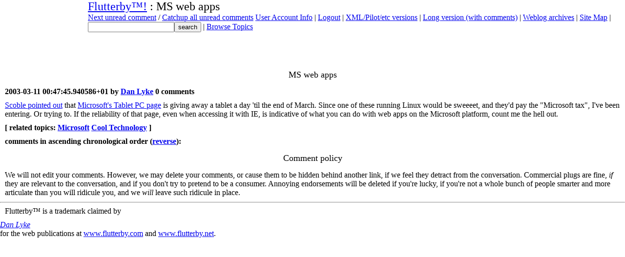

--- FILE ---
content_type: text/html; charset=utf-8
request_url: https://www.flutterby.com/archives/comments/5959.html
body_size: 1618
content:
<?xml version="1.0" encoding="UTF-8"?><!DOCTYPE html PUBLIC "-//W3C//DTD XHTML 1.0 Transitional//EN" "DTD/xhtml1-transitional.dtd"><html xmlns="http://www.w3.org/1999/xhtml" lang="en" xml:lang="en">
<head>
<meta http-equiv="Content-Type" content="text/html; charset=utf-8" />
   <style type="text/css">
	@import "/fcms.css";
   </style>
   <link rel="icon" href="/favicon.ico" type="image/ico" />
   <link href="/favicon.ico" rel="shortcut icon" />
   <link href="http://www.flutterby.com/archives/webmention.cgi" rel="webmention" />
   <title>Flutterby&trade;!
      
      : MS web apps 2003-03-11 00:47:45.940586+01
   </title>
</head>
<body class="flutterbybodystandard">

<div id="subpagebanner">
   <h1><a href="/">Flutterby&trade;!</a>
      
      : MS web apps
   </h1>

<form action="/cgi/search.cgi">
<p><a href="/archives/viewentry.cgi?unread=1">Next unread comment</a> / 
<a href="/archives/viewentry.cgi?unread=catchup">Catchup all unread comments</a>
<a href="/archives/userinfo.cgi">User Account Info</a> |
<a href="/archives/logout.cgi">Logout</a> |
<a href="/syndicated.html">XML/Pilot/etc versions</a> |
<a href="/long.html">Long version (with comments)</a> |
<a href="/archives/">Weblog archives</a> |
<a href="/sitemap.html">Site Map</a> |
<input type="text" name="search"  /><input type="submit" name="go" value="search" /> | <a href="/archives/topics/">Browse Topics</a></p><input type="hidden" name="id" value="5959"  /></form>
</div>

<div class="weblogentries">







<article class="h-entry"><h2 class="p-name">MS web apps</h2>
<div>
<p><strong>2003-03-11 00:47:45.940586+01 by 
<a href="/archives/user.cgi?id=1" class="p-author h-card">Dan Lyke</a> 
 0 comments   </strong></p>
</div>

<div class="e-content"><p><a href="http://radio.weblogs.com/0001011/2003/03/03.html#a2420" rel="nofollow">Scoble pointed out</a> that <a href="http://www.microsoft.com/windowsxp/tabletpc/default.asp" rel="nofollow">Microsoft's Tablet PC page</a> is giving away a tablet a day 'til the end of March. Since one of these running Linux would be sweeeet, and they'd pay the "Microsoft tax", I've been entering. Or trying to. If the reliability of that page, even when accessing it with IE, is indicative of what you can do with web apps on the Microsoft platform, count me the hell out.
</p>

</div>
</article>


<p><strong>[ related topics: 
<a href="/archives/topics/48.html">Microsoft</a> <a href="/archives/topics/151.html">Cool Technology</a> 
]</strong></p>







<p><strong>comments in ascending chronological order (<a href="/archives/viewentry.cgi?id=5959&amp;desc=1">reverse</a>):</strong></p>



</div>




<h2>Comment policy</h2>
<p>We will not edit your comments. However, we may delete your
comments, or cause them to be hidden behind another link, if we feel
they detract from the conversation. Commercial plugs are fine,
<em>if</em> they are relevant to the conversation, and if you don't
try to pretend to be a consumer. Annoying endorsements will be deleted
if you're lucky, if you're not a whole bunch of people smarter and
more articulate than you will ridicule you, and we <em>will</em> leave
such ridicule in place.</p>









<hr />

<p>
Flutterby&trade; is a trademark claimed by <address><a href="mailto:danlyke@flutterby.com">Dan Lyke</a></address> for the web publications at <a href="http://www.flutterby.com/">www.flutterby.com</a> and <a href="http://www.flutterby.net">www.flutterby.net</a>.
</p>

</body>
</html>

